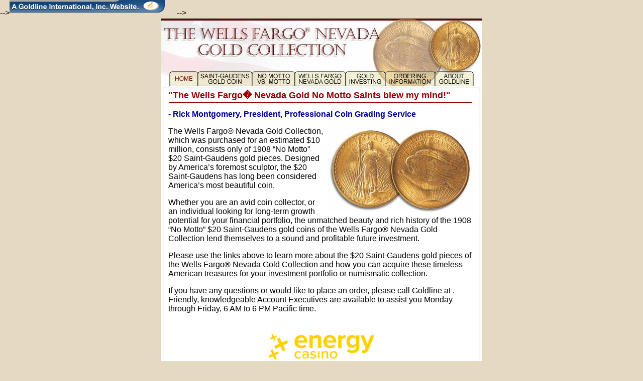

--- FILE ---
content_type: text/html; charset=utf-8
request_url: https://wellsfargonevadagold.com/
body_size: 5199
content:
<!DOCTYPE HTML PUBLIC "-//W3C//DTD HTML 4.01 Transitional//EN">
<html>
<head>
  <title>Wells Fargo Nevada Gold - $20 Saint-Gaudens Double Eagle Gold Coin - America's Most Beautiful Coin</title>
  <meta name="Description" content="$20 Saint-Gaudens Double Eagle Gold Coin from Goldline - Serving Rare Coin Collectors and Investors Since 1960.">
  <meta name="Keywords" content="saint gaudens,saint gaudens gold coin,saint gaudens double eagle,$20 Saint-Gaudens,gold coins,rare gold coins,twenty dollar gold coins,twenty dollar gold piece,Augustus Saint-Gaudens,St. Gaudens,st gaudens,st. gaudens gold coin,20 gold coin,20 gold piece,20 dollar gold piece,us coin twenty dollar gold piece">
  <meta http-equiv="Content-Type" content="text/html; charset=utf-8">
  <link rel="shortcut icon" type="image/ico" href="/favicon.ico">
  <script language="JavaScript" type="text/JavaScript">
  <!--
  function popUp(URL) {
  day = new Date();
  id = day.getTime();
  eval("page" + id + " = window.open(URL, '" + id + "', 'toolbar=0,scrollbars=0,location=0,statusbar=0,menubar=0,resizable=0,width=520,height=630,left = 440,top = 312');");
  }

  function MM_swapImgRestore() { //v3.0
  var i,x,a=document.MM_sr; for(i=0;a&&i<a.length&&(x=a[i])&&x.oSrc;i++) x.src=x.oSrc;
  }

  function MM_preloadImages() { //v3.0
  var d=document; if(d.images){ if(!d.MM_p) d.MM_p=new Array();
    var i,j=d.MM_p.length,a=MM_preloadImages.arguments; for(i=0; i<a.length; i++)
    if (a[i].indexOf("#")!=0){ d.MM_p[j]=new Image; d.MM_p[j++].src=a[i];}}
  }

  function MM_findObj(n, d) { //v4.01
  var p,i,x;  if(!d) d=document; if((p=n.indexOf("?"))>0&&parent.frames.length) {
    d=parent.frames[n.substring(p+1)].document; n=n.substring(0,p);}
  if(!(x=d[n])&&d.all) x=d.all[n]; for (i=0;!x&&i<d.forms.length;i++) x=d.forms[i][n];
  for(i=0;!x&&d.layers&&i<d.layers.length;i++) x=MM_findObj(n,d.layers[i].document);
  if(!x && d.getElementById) x=d.getElementById(n); return x;
  }

  function MM_swapImage() { //v3.0
  var i,j=0,x,a=MM_swapImage.arguments; document.MM_sr=new Array; for(i=0;i<(a.length-2);i+=3)
   if ((x=MM_findObj(a[i]))!=null){document.MM_sr[j++]=x; if(!x.oSrc) x.oSrc=x.src; x.src=a[i+2];}
  }
  //-->
  </script>
  <link href="i/wells.css" rel="stylesheet" type="text/css">
  <meta name="description" content="The $20 Saint-Gaudens Gold Coin from Goldline - Proudly serving rare coin collectors and investors since 1960.">
  <meta name="keywords" content="Saint Gaudens, Saint Gaudens gold coin, Saint Gaudens double eagle, $20 Saint-Gaudens, gold coins, gold, rare gold coins, twenty dollar gold coins, twenty dollar gold piece, Augustus Saint-Gaudens, St. Gaudens, st gaudens, st. gaudens gold coin, 20 gold coin, 20 gold piece, 20 dollar gold piece, us coin twenty dollar gold piece, Wells Fargo Nevada Gold, Wells Fargo, No Motto, Motto, 1908 No Motto, Charlton Heston, Charlton, Heston">
  <style>
  .flink TD {color:#630; font-size:11px; padding:5px 20px 5px 20px;}
  .flink TD A{color:#630;}
  </style>
</head>
<body bgcolor="#E6D9C1" leftmargin="0" topmargin="0" marginwidth="0" marginheight="0" onload="MM_preloadImages('images/03_menu_saint_over.jpg','images/04_menu_motto_over.jpg','images/05_menu_wells_over.jpg','images/06_menu_gold_over.jpg','images/07_menu_purchase_over.jpg','images/08_menu_goldline_over.jpg','i/goldline_tab_over.gif','images/newsletter_b.gif','images/free-report_b.gif','i/back_a.gif','i/next_a.gif')">
  <center>
    <table width="100%" border="0" cellspacing="0" cellpadding="0">
      <tr>
        <td align="left"><!-- wellsfargonevadagold.com <!-- wellsfargonevadagold.com <a href="http://www.goldline.com" onmouseout="MM_swapImgRestore()" onmouseover="MM_swapImage('goldlinetab','','i/goldline_tab_over.gif',1)"> --> --><img src="i/goldline_tab.gif" alt="Goldline International- Gold Coins, Silver Coins, Precious Metals" name="goldlinetab" width="329" height="31" border="0"><!-- wellsfargonevadagold.com <!-- wellsfargonevadagold.com </a> --> --><a name="top"></a></td>
      </tr>
      <tr>
        <td><img src="i/clear2x2.gif" width="2" height="2"></td>
      </tr>
    </table>
    <table width="640" border="0" cellpadding="0" cellspacing="0" bgcolor="#FFFFFF">
      <tr>
        <td>
          <table width="640" border="0" cellspacing="0" cellpadding="0">
            <tr>
              <td width="182"><img src="images/wellsfargonevadagold01.jpg" width="182" height="105" alt="The Wells Fargo Nevada Gold Collection"></td>
              <td width="265"><img src="images/wellsfargonevadagold02.jpg" width="265" height="105" alt="Wells Fargo Nevada Gold Collection Goldline.com - Goldline International, Inc."></td>
              <td width="193"><img src="images/wellsfargonevadagold03.jpg" width="193" height="105" alt="$20 Double Eagle Saint-Gaudens Gold Coin"></td>
            </tr>
          </table>
        </td>
      </tr>
      <tr>
        <td>
          <table width="640" border="0" cellspacing="0" cellpadding="0">
            <tr>
              <td width="15"><img src="images/01_menu.jpg" width="15" height="37"></td>
              <td width="59"><img src="images/02_menu_home_active.jpg" alt="wellsfargonevadagold.com - Wells Fargo Nevada Gold Collection" width="59" height="37"></td>
              <td width="108"><a href="saint-gaudens-coin.html" onmouseout="MM_swapImgRestore()" onmouseover="MM_swapImage('menu_saint','','images/03_menu_saint_over.jpg',1)"><img src="images/03_menu_saint.jpg" alt="$20 Saint-Gaudens Gold Coin - America's Most Beautiful Coin" name="menu_saint" width="108" height="37" border="0"></a></td>
              <td width="85"><a href="motto.html" onmouseout="MM_swapImgRestore()" onmouseover="MM_swapImage('NoMotto','','images/04_menu_motto_over.jpg',1)"><img src="images/04_menu_motto.jpg" alt="No Motto Vs. Motto Controversy - Should 'In God We Trust' be on our coins" name="NoMotto" width="85" height="37" border="0"></a></td>
              <td width="101"><a href="wells.html" onmouseout="MM_swapImgRestore()" onmouseover="MM_swapImage('wellsfargo','','images/05_menu_wells_over.jpg',1)"><img src="images/05_menu_wells.jpg" alt="Wells Fargo Nevada Gold Collection - 1908 $20 Saint-Gaudens Gold Coin" name="wellsfargo" width="101" height="37" border="0"></a></td>
              <td width="79"><a href="gold-investing.html" onmouseout="MM_swapImgRestore()" onmouseover="MM_swapImage('goldinvest','','images/06_menu_gold_over.jpg',1)"><img src="images/06_menu_gold.jpg" alt="Investing in Gold - using the $20 Saint-Gaudens Gold Coin" name="goldinvest" width="79" height="37" border="0"></a></td>
              <td width="99"><a href="purchase-info.html" onmouseout="MM_swapImgRestore()" onmouseover="MM_swapImage('purchase','','images/07_menu_purchase_over.jpg',1)"><img src="images/07_menu_purchase.jpg" alt="Purchasing Information - How to purchase the $20 Saint-Gaudens Gold Coin" name="purchase" width="99" height="37" border="0"></a></td>
              <td width="79"><a href="about-goldline.html" onmouseout="MM_swapImgRestore()" onmouseover="MM_swapImage('aboutgoldline','','images/08_menu_goldline_over.jpg',1)"><img src="images/08_menu_goldline.jpg" alt="About Goldline International, Inc. - www.goldline.com - Proudly serving rare coin collectors and investors since 1960." name="aboutgoldline" width="79" height="37" border="0"></a></td>
              <td width="15"><img src="images/09_menu.jpg" width="15" height="37"></td>
            </tr>
          </table>
        </td>
      </tr>
      <tr>
        <td>
          <table width="100%" border="0" cellspacing="0" cellpadding="0">
            <tr>
              <td width="15" valign="top" background="images/left.gif"><img src="images/left.gif" width="15" height="26"></td>
              <td>
                <table width="100%" border="0" cellspacing="0" cellpadding="0">
                  <tr>
                    <td class="saintbg">
                      <h1 class="hone"><font color="#990000">"The Wells Fargo� Nevada Gold No Motto Saints blew my mind!"</font></h1>
                      <hr size="2" width="600" color="#990000" class="hrtittle" align="left">
                      <font color="#000099"><b>- Rick Montgomery, President, Professional Coin Grading Service</b></font>
                      <p><a href="saint-gaudens-coin.html"><img src="images/saint_coin_fb.jpg" alt="$20 Saint-Gaudens Gold Coin - America's Most Beautiful Coin" width="295" height="170" border="0" align="right"></a>The Wells Fargo&reg; Nevada Gold Collection, which was purchased for an estimated $10 million, consists only of 1908 &#8220;No Motto&#8221; $20 Saint-Gaudens gold pieces. Designed by America&#8217;s foremost sculptor, the $20 Saint-Gaudens has long been considered America&#8217;s most beautiful coin. </p>
                      <p>Whether you are an avid coin collector, or an individual looking for long-term growth potential for your financial portfolio, the unmatched beauty and rich history of the 1908 &#8220;No Motto&#8221; $20 Saint-Gaudens gold coins of the Wells Fargo&reg; Nevada Gold Collection lend themselves to a sound and profitable future investment.</p>
                      <p>Please use the links above to learn more about the $20 Saint-Gaudens gold pieces of the Wells Fargo&reg; Nevada Gold Collection and how you can acquire these timeless American treasures for your investment portfolio or numismatic collection.</p>
                      <p>If you have any questions or would like to place an order, please call Goldline at . Friendly, knowledgeable Account Executives are available to assist you Monday through Friday, 6 AM to 6 PM Pacific time.</p>
                      
                      <center><img src="/images/energy-casino.png" alt="EnergyCasino" width="222" style="" /></center><p style="text-align:justify">Partnering with EnergyCasino heralds a new era of immersive online gaming for our community. This cutting-edge <a href="https://energycasino.com/hu/">online kaszinó</a> offers an extensive selection of slots, ranging from classic favorites to the latest innovations that captivate players’ imaginations. In addition to an impressive array of table games, EnergyCasino ensures a seamless gaming experience through modern technology and fluid gameplay. With a commitment to delivering exceptional quality, this partnership provides our audience with an unparalleled online casino experience. Together, we are excited to elevate the standards of entertainment in the virtual gaming landscape.</p>
                      
                      <p>Latest Posts</p>
                      <ul>
                      <li><a href="/unleash-the-thrill-high-stakes-roulette-how-to-guide.html">Unleash the Thrill: High-Stakes Roulette How-To Guide</a></li>
                      </ul>
                      <table width="309" border="0" align="center" cellpadding="0" cellspacing="0">
                        <tr>
                          <td width="146"><a href="javascript:popUp('newsletter.html');" onmouseout="MM_swapImgRestore()" onmouseover="MM_swapImage('newsletter','','images/newsletter_b.gif',1)"><img src="images/newsletter_a.gif" name="newsletter" width="176" height="87" border="0" alt="Sign Up for our free email newsletter."></a></td>
                          <td width="254"><a href="inquiry.html" onmouseout="MM_swapImgRestore()" onmouseover="MM_swapImage('freereport','','images/free-report_b.gif',1)"><img src="images/free-report_a.gif" name="freereport" width="177" height="87" border="0" alt="Get your free report NOW!"></a></td>
                        </tr>
                      </table>
                      <table width="100%" border="0" align="center" cellpadding="0" cellspacing="0">
                        <tr>
                          <td align="left"><img src="i/back_c.gif" width="112" height="60"></td>
                          <td align="right"><a href="saint-gaudens-coin.html" onmouseout="MM_swapImgRestore()" onmouseover="MM_swapImage('Image23','','i/next_b.gif',1)"><img src="i/next_a.gif" name="Image23" width="112" height="60" border="0" alt="Saint-Gaudens Gold Coin Information"></a></td>
                        </tr>
                      </table>
                    </td>
                  </tr>
                  <tr>
                    <td align="center" height="4"><img src="images/menu-hr.gif" width="500" height="4"></td>
                  </tr>
                  <tr>
                    <td height="32" align="center" class="footer2"><a href="/" class="bottommenu" title="wellsfargonevadagold.com - Wells Fargo Nevada Gold Collection">HOME</a> | <a href="saint-gaudens-coin.html" class="bottommenu" title="$20 Saint-Gaudens Gold Coin - America's Most Beautiful Coin">SAINT-GAUDENS GOLD COIN</a> | <a href="motto.html" class="bottommenu" title="No Motto Vs. Motto Controversy - Should 'In God We Trust' be on our coins">NO MOTTO VS. MOTTO</a> | <a href="wells.html" class="bottommenu" title="Wells Fargo Nevada Gold Collection - 1908 $20 Saint-Gaudens Gold Coin">WELLS FARGO NEVADA GOLD</a><br>
                    <a href="gold-investing.html" class="bottommenu" title="Investing in Gold - using the $20 Saint-Gaudens Gold Coin">GOLD INVESTING</a> | <a href="purchase-info.html" class="bottommenu" title="Purchasing Information - How to purchase the $20 Saint-Gaudens Gold Coin">ORDERING INFORMATION</a> | <a href="about-goldline.html" class="bottommenu" title="About Goldline International, Inc. - www.goldline.com - Proudly serving rare coin collectors and investors since 1960.">ABOUT GOLDLINE</a> | <a href="site-map.html" class="bottommenu" title="Site Map">SITE MAP</a></td>
                  </tr>
                </table>
              </td>
              <td width="15" valign="top" background="images/right.gif"><img src="images/right.gif" width="15" height="26"></td>
            </tr>
          </table>
        </td>
      </tr>
      <tr>
        <td height="14" width="640"><img src="images/bottom.gif" width="640" height="14"></td>
      </tr>
    </table><font size="2">&copy; 2011 <!-- wellsfargonevadagold.com <!-- wellsfargonevadagold.com <a href="http://www.goldline.com" title="Goldline International, Inc. - www.goldline.com" target="_blank"> --> -->Goldline International, Inc.<!-- wellsfargonevadagold.com <!-- wellsfargonevadagold.com </a> --> --> | <a href="terms-of-use.html">Terms of Use</a> | <a href="privacy-policy.html">Privacy Policy</a></font><br>
    <br>
    <font size="1">License to use the Wells Fargo name granted by Wells Fargo & Company. Goldline International Inc. is not affiliated with Wells Fargo<br>
    or any of its subsidiaries. Wells Fargo makes no warranties or representations about the value or history of any coins on this website.</font><br>
    <noscript></noscript> 
     
    <script language="javascript">

    <!--
    wajs="1.0";wad=document;wan=navigator;war=escape(wad.referrer);
    wad.cookie="wa=1";
    wac=2;if(wad.cookie) {wac=1;}waf=2;if(self!=top) {waf=1;}
    want=2;if(wan.appName.substring(0,2)=="Mi") {want=1;}
    //-->
    </script> 
    <script language="javascript1.1">

    <!--
    wajs="1.1";waj=2;if(wan.javaEnabled()) {waj=1;}
    //-->
    </script> 
    <script language="javascript1.2">

    <!--
    wajs="1.2";was=screen;if(want==1) {wacol=was.colorDepth;} 
    else {wacol=was.pixelDepth;} waw=was.width;wah=was.height;
    //-->
    </script> 
    <script language="javascript1.3">

    <!--
    wajs="1.3";
    //-->
    </script> 
    <script language="javascript">

    <!--
    escape(document.referrer)
    wa="<img border=0 width=1 height=1 src=http://69.88.140.25/stats/wellsfargo/caunters.php";
    wa+="?wajs="+wajs;wa+="&war="+war;wa+="&wac="+wac;
    wa+="&waf="+waf;wa+="&waj="+waj;wa+="&wacol="+wacol;
    wa+="&waw="+waw;wa+="&wah="+wah;wa+=">";wad.write(wa);
    //-->
    </script> <noscript><!-- wellsfargonevadagold.com <img border="0" width="1" height="1" src="http://69.88.140.25/stats/wellsfargo/caunters.php"> --> <img src="" width="1" height="1"></noscript>
  </center>
  <table border="0" align="center" class="flink">
    <tr>
      <td><b>Follow us</b></td>
      <td><b>About Goldline</b></td>
      <td><b>Buy Gold and Silver</b></td>
      <td><b>Tools and Information</b></td>
    </tr>
    <tr>
      <td> on Twitter</td>
      <td>About <!-- wellsfargonevadagold.com <a href="http://www.aboutgoldlineinternational.com"> -->Goldline International<!-- wellsfargonevadagold.com </a> --></td>
      <td><!-- wellsfargonevadagold.com <a href="http://goldlinecoins.stores.yahoo.net"> -->Goldline<!-- wellsfargonevadagold.com </a> --> Online Store</td>
      <td><!-- wellsfargonevadagold.com <a href="http://www.goldlinereviews.com"> -->Goldline International<!-- wellsfargonevadagold.com </a> --> Reviews</td>
    </tr>
    <tr>
      <td> on Facebook</td>
      <td><a href="/">Goldline International</a> Wells Fargo Nevada Gold</td>
      <td><!-- wellsfargonevadagold.com <a href="http://www.goldline.com/investing-in-gold"> -->Investing in Gold<!-- wellsfargonevadagold.com </a> --></td>
      <td>The American Advisor <a href="http://www.theamericanadvisor.com">Financial News Radio</a></td>
    </tr>
    <tr>
      <td><!-- wellsfargonevadagold.com <a href="http://www.goldlineinternationalnews.com"> -->Goldline International<!-- wellsfargonevadagold.com </a> --> News</td>
      <td><!-- wellsfargonevadagold.com <a href="http://www.la.bbb.org/Business-Report/Goldline-International-Inc-35002328"> -->Goldline<!-- wellsfargonevadagold.com </a> --> on BBB</td>
      <td><!-- wellsfargonevadagold.com <!-- wellsfargonevadagold.com <a href="http://www.goldline.com"> --> -->Buy Gold<!-- wellsfargonevadagold.com <!-- wellsfargonevadagold.com </a> --> --></td>
      <td><a href="http://www.golddealers.com">Gold Dealers</a></td>
    </tr>
    <tr>
      <td>&nbsp;</td>
      <td><a href="http://www.goldlinestorage.com">Goldline</a> Storage Program</td>
      <td><!-- wellsfargonevadagold.com <a href="http://www.goldline.com/silver"> -->Buy Silver<!-- wellsfargonevadagold.com </a> --></td>
      <td><!-- wellsfargonevadagold.com <a href="http://www.goldline.com/gold-charts"> -->Gold Charts<!-- wellsfargonevadagold.com </a> --></td>
    </tr>
    <tr>
      <td>&nbsp;</td>
      <td>&nbsp;</td>
      <td><!-- wellsfargonevadagold.com <a href="http://www.goldline.com/buygold-howto"> -->How To Buy Gold<!-- wellsfargonevadagold.com </a> --></td>
      <td><!-- wellsfargonevadagold.com <a href="http://www.goldline.com/price-widgets"> -->Gold Widget<!-- wellsfargonevadagold.com </a> --></td>
    </tr>
  </table>
<script defer src="https://static.cloudflareinsights.com/beacon.min.js/vcd15cbe7772f49c399c6a5babf22c1241717689176015" integrity="sha512-ZpsOmlRQV6y907TI0dKBHq9Md29nnaEIPlkf84rnaERnq6zvWvPUqr2ft8M1aS28oN72PdrCzSjY4U6VaAw1EQ==" data-cf-beacon='{"version":"2024.11.0","token":"b888f403dbb0479d8752fba0254f995f","r":1,"server_timing":{"name":{"cfCacheStatus":true,"cfEdge":true,"cfExtPri":true,"cfL4":true,"cfOrigin":true,"cfSpeedBrain":true},"location_startswith":null}}' crossorigin="anonymous"></script>
</body>
</html>


--- FILE ---
content_type: text/css; charset=
request_url: https://wellsfargonevadagold.com/i/wells.css
body_size: 213
content:
body {
	font-family: Arial, Helvetica, sans-serif;
}

h1 {
	font-family: Arial, Helvetica, sans-serif;
	font-size: 24px;
	font-weight: bold;
	margin-bottom: 0em;
	margin-top: 0em;
}

.hone {
	font-family: Arial, Helvetica, sans-serif;
	font-size: 18px;
	font-weight: bold;
	margin-bottom: 0em;
	margin-top: 0em;
}

.hrtittle {
	position:relative;
	top:-6;
	left:2;
	clip:  rect(auto auto auto auto);

}

.saintbg {
	background-image: url(../images/saint.jpg);
	background-repeat: no-repeat;
	background-position: center bottom;
}

td, p {
	font-family: Arial, Helvetica, sans-serif;
}
.cell {
	border: 1px solid #666666;
	padding: 10px;
}

.cell2 {
	border: 1px solid #666666;
	padding: 5px;
}

hr {
	border-top: 1px solid #999999;
}

.celltopbtm {
	border-bottom-width: 1px;
	border-bottom-style: solid;
	border-bottom-color: #666666;
	border-top-width: 1px;
	border-top-style: solid;
	border-top-color: #666666;
	padding: 5px;
}

.celltitle {
	border-bottom-width: 1px;
	border-bottom-style: solid;
	border-bottom-color: #666666;
	padding: 2px;
}

.cellbottom {
	border-top-width: 1px;
	border-top-style: solid;
	border-top-color: #666666;
	padding: 1px;
}

.footer2 {
	font-family: Arial, Helvetica, sans-serif;
	font-size: 13px;
	color: #333333;
	text-decoration: none;
}

.abouttext {
	font-family: Arial, Helvetica, sans-serif;
	font-size: 12px;
}

a.footer:link {
	font-family: Arial, Helvetica, sans-serif;
	font-size: 13px;
	color: #333333;
	text-decoration: none;
}

a.footer:visited {
	color: #333333;
	font-family: Arial, Helvetica, sans-serif;
	font-size: 13px;
	text-decoration: none;
}

a.footer:hover {
	text-decoration: underline;
	color: #0000FF;
	font-family: Arial, Helvetica, sans-serif;
	font-size: 13px;
}

a.footer:active {
	font-family: Arial, Helvetica, sans-serif;
	font-size: 13px;
}

a.bottommenu:link {
	font-family: Arial, Helvetica, sans-serif;
	font-size: 12px;
	color: #666666;
	text-decoration: underline;
	font-weight: bold;

}

a.bottommenu:visited {
	color: #666666;
	font-family: Arial, Helvetica, sans-serif;
	font-size: 12px;
	text-decoration: underline;
	font-weight: bold;

}

a.bottommenu:hover {
	text-decoration: none;
	color: #990000;
	font-family: Arial, Helvetica, sans-serif;
	font-size: 12px;
	font-weight: bold;

}

a.bottommenu:active {
	font-family: Arial, Helvetica, sans-serif;
	font-size: 12px;
	font-weight: bold;
	text-decoration: none;


}
